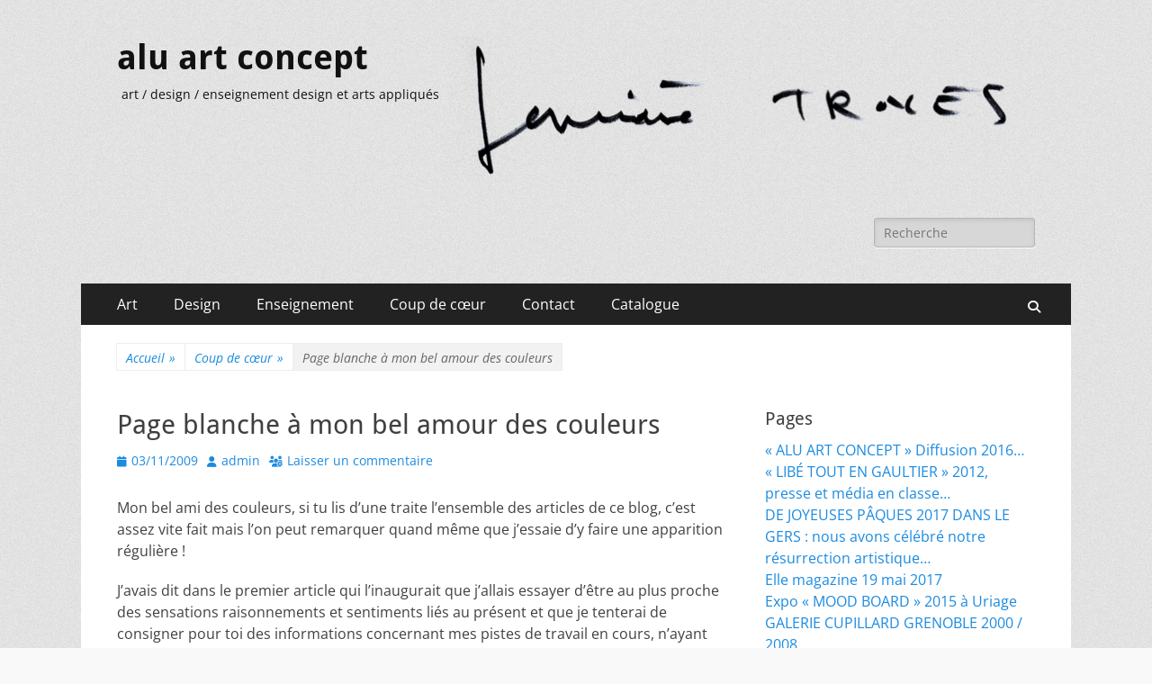

--- FILE ---
content_type: text/html; charset=UTF-8
request_url: http://gt.duchenetroyes.fr/coup_de_coeur/page-blanche-a-mon-bel-amour-des-couleurs
body_size: 16086
content:
        <!DOCTYPE html>
        <html lang="fr-FR">
        
<head>
		<meta charset="UTF-8">
		<meta name="viewport" content="width=device-width, initial-scale=1, minimum-scale=1">
		<link rel="profile" href="http://gmpg.org/xfn/11">
		<link rel="pingback" href="http://gt.duchenetroyes.fr/xmlrpc.php"><title>Page blanche à mon bel amour des couleurs &#8211; alu art concept</title>
<meta name='robots' content='max-image-preview:large' />
	<style>img:is([sizes="auto" i], [sizes^="auto," i]) { contain-intrinsic-size: 3000px 1500px }</style>
	<link rel="alternate" type="application/rss+xml" title="alu art concept &raquo; Flux" href="https://gt.duchenetroyes.fr/feed" />
<link rel="alternate" type="application/rss+xml" title="alu art concept &raquo; Flux des commentaires" href="https://gt.duchenetroyes.fr/comments/feed" />
<link rel="alternate" type="application/rss+xml" title="alu art concept &raquo; Page blanche à mon bel amour des couleurs Flux des commentaires" href="https://gt.duchenetroyes.fr/coup_de_coeur/page-blanche-a-mon-bel-amour-des-couleurs/feed" />
<script type="text/javascript">
/* <![CDATA[ */
window._wpemojiSettings = {"baseUrl":"https:\/\/s.w.org\/images\/core\/emoji\/16.0.1\/72x72\/","ext":".png","svgUrl":"https:\/\/s.w.org\/images\/core\/emoji\/16.0.1\/svg\/","svgExt":".svg","source":{"concatemoji":"http:\/\/gt.duchenetroyes.fr\/wp-includes\/js\/wp-emoji-release.min.js?ver=6.8.3"}};
/*! This file is auto-generated */
!function(s,n){var o,i,e;function c(e){try{var t={supportTests:e,timestamp:(new Date).valueOf()};sessionStorage.setItem(o,JSON.stringify(t))}catch(e){}}function p(e,t,n){e.clearRect(0,0,e.canvas.width,e.canvas.height),e.fillText(t,0,0);var t=new Uint32Array(e.getImageData(0,0,e.canvas.width,e.canvas.height).data),a=(e.clearRect(0,0,e.canvas.width,e.canvas.height),e.fillText(n,0,0),new Uint32Array(e.getImageData(0,0,e.canvas.width,e.canvas.height).data));return t.every(function(e,t){return e===a[t]})}function u(e,t){e.clearRect(0,0,e.canvas.width,e.canvas.height),e.fillText(t,0,0);for(var n=e.getImageData(16,16,1,1),a=0;a<n.data.length;a++)if(0!==n.data[a])return!1;return!0}function f(e,t,n,a){switch(t){case"flag":return n(e,"\ud83c\udff3\ufe0f\u200d\u26a7\ufe0f","\ud83c\udff3\ufe0f\u200b\u26a7\ufe0f")?!1:!n(e,"\ud83c\udde8\ud83c\uddf6","\ud83c\udde8\u200b\ud83c\uddf6")&&!n(e,"\ud83c\udff4\udb40\udc67\udb40\udc62\udb40\udc65\udb40\udc6e\udb40\udc67\udb40\udc7f","\ud83c\udff4\u200b\udb40\udc67\u200b\udb40\udc62\u200b\udb40\udc65\u200b\udb40\udc6e\u200b\udb40\udc67\u200b\udb40\udc7f");case"emoji":return!a(e,"\ud83e\udedf")}return!1}function g(e,t,n,a){var r="undefined"!=typeof WorkerGlobalScope&&self instanceof WorkerGlobalScope?new OffscreenCanvas(300,150):s.createElement("canvas"),o=r.getContext("2d",{willReadFrequently:!0}),i=(o.textBaseline="top",o.font="600 32px Arial",{});return e.forEach(function(e){i[e]=t(o,e,n,a)}),i}function t(e){var t=s.createElement("script");t.src=e,t.defer=!0,s.head.appendChild(t)}"undefined"!=typeof Promise&&(o="wpEmojiSettingsSupports",i=["flag","emoji"],n.supports={everything:!0,everythingExceptFlag:!0},e=new Promise(function(e){s.addEventListener("DOMContentLoaded",e,{once:!0})}),new Promise(function(t){var n=function(){try{var e=JSON.parse(sessionStorage.getItem(o));if("object"==typeof e&&"number"==typeof e.timestamp&&(new Date).valueOf()<e.timestamp+604800&&"object"==typeof e.supportTests)return e.supportTests}catch(e){}return null}();if(!n){if("undefined"!=typeof Worker&&"undefined"!=typeof OffscreenCanvas&&"undefined"!=typeof URL&&URL.createObjectURL&&"undefined"!=typeof Blob)try{var e="postMessage("+g.toString()+"("+[JSON.stringify(i),f.toString(),p.toString(),u.toString()].join(",")+"));",a=new Blob([e],{type:"text/javascript"}),r=new Worker(URL.createObjectURL(a),{name:"wpTestEmojiSupports"});return void(r.onmessage=function(e){c(n=e.data),r.terminate(),t(n)})}catch(e){}c(n=g(i,f,p,u))}t(n)}).then(function(e){for(var t in e)n.supports[t]=e[t],n.supports.everything=n.supports.everything&&n.supports[t],"flag"!==t&&(n.supports.everythingExceptFlag=n.supports.everythingExceptFlag&&n.supports[t]);n.supports.everythingExceptFlag=n.supports.everythingExceptFlag&&!n.supports.flag,n.DOMReady=!1,n.readyCallback=function(){n.DOMReady=!0}}).then(function(){return e}).then(function(){var e;n.supports.everything||(n.readyCallback(),(e=n.source||{}).concatemoji?t(e.concatemoji):e.wpemoji&&e.twemoji&&(t(e.twemoji),t(e.wpemoji)))}))}((window,document),window._wpemojiSettings);
/* ]]> */
</script>
<style id='wp-emoji-styles-inline-css' type='text/css'>

	img.wp-smiley, img.emoji {
		display: inline !important;
		border: none !important;
		box-shadow: none !important;
		height: 1em !important;
		width: 1em !important;
		margin: 0 0.07em !important;
		vertical-align: -0.1em !important;
		background: none !important;
		padding: 0 !important;
	}
</style>
<link rel='stylesheet' id='wp-block-library-css' href='http://gt.duchenetroyes.fr/wp-includes/css/dist/block-library/style.min.css?ver=6.8.3' type='text/css' media='all' />
<style id='wp-block-library-theme-inline-css' type='text/css'>
.wp-block-audio :where(figcaption){color:#555;font-size:13px;text-align:center}.is-dark-theme .wp-block-audio :where(figcaption){color:#ffffffa6}.wp-block-audio{margin:0 0 1em}.wp-block-code{border:1px solid #ccc;border-radius:4px;font-family:Menlo,Consolas,monaco,monospace;padding:.8em 1em}.wp-block-embed :where(figcaption){color:#555;font-size:13px;text-align:center}.is-dark-theme .wp-block-embed :where(figcaption){color:#ffffffa6}.wp-block-embed{margin:0 0 1em}.blocks-gallery-caption{color:#555;font-size:13px;text-align:center}.is-dark-theme .blocks-gallery-caption{color:#ffffffa6}:root :where(.wp-block-image figcaption){color:#555;font-size:13px;text-align:center}.is-dark-theme :root :where(.wp-block-image figcaption){color:#ffffffa6}.wp-block-image{margin:0 0 1em}.wp-block-pullquote{border-bottom:4px solid;border-top:4px solid;color:currentColor;margin-bottom:1.75em}.wp-block-pullquote cite,.wp-block-pullquote footer,.wp-block-pullquote__citation{color:currentColor;font-size:.8125em;font-style:normal;text-transform:uppercase}.wp-block-quote{border-left:.25em solid;margin:0 0 1.75em;padding-left:1em}.wp-block-quote cite,.wp-block-quote footer{color:currentColor;font-size:.8125em;font-style:normal;position:relative}.wp-block-quote:where(.has-text-align-right){border-left:none;border-right:.25em solid;padding-left:0;padding-right:1em}.wp-block-quote:where(.has-text-align-center){border:none;padding-left:0}.wp-block-quote.is-large,.wp-block-quote.is-style-large,.wp-block-quote:where(.is-style-plain){border:none}.wp-block-search .wp-block-search__label{font-weight:700}.wp-block-search__button{border:1px solid #ccc;padding:.375em .625em}:where(.wp-block-group.has-background){padding:1.25em 2.375em}.wp-block-separator.has-css-opacity{opacity:.4}.wp-block-separator{border:none;border-bottom:2px solid;margin-left:auto;margin-right:auto}.wp-block-separator.has-alpha-channel-opacity{opacity:1}.wp-block-separator:not(.is-style-wide):not(.is-style-dots){width:100px}.wp-block-separator.has-background:not(.is-style-dots){border-bottom:none;height:1px}.wp-block-separator.has-background:not(.is-style-wide):not(.is-style-dots){height:2px}.wp-block-table{margin:0 0 1em}.wp-block-table td,.wp-block-table th{word-break:normal}.wp-block-table :where(figcaption){color:#555;font-size:13px;text-align:center}.is-dark-theme .wp-block-table :where(figcaption){color:#ffffffa6}.wp-block-video :where(figcaption){color:#555;font-size:13px;text-align:center}.is-dark-theme .wp-block-video :where(figcaption){color:#ffffffa6}.wp-block-video{margin:0 0 1em}:root :where(.wp-block-template-part.has-background){margin-bottom:0;margin-top:0;padding:1.25em 2.375em}
</style>
<style id='classic-theme-styles-inline-css' type='text/css'>
/*! This file is auto-generated */
.wp-block-button__link{color:#fff;background-color:#32373c;border-radius:9999px;box-shadow:none;text-decoration:none;padding:calc(.667em + 2px) calc(1.333em + 2px);font-size:1.125em}.wp-block-file__button{background:#32373c;color:#fff;text-decoration:none}
</style>
<style id='global-styles-inline-css' type='text/css'>
:root{--wp--preset--aspect-ratio--square: 1;--wp--preset--aspect-ratio--4-3: 4/3;--wp--preset--aspect-ratio--3-4: 3/4;--wp--preset--aspect-ratio--3-2: 3/2;--wp--preset--aspect-ratio--2-3: 2/3;--wp--preset--aspect-ratio--16-9: 16/9;--wp--preset--aspect-ratio--9-16: 9/16;--wp--preset--color--black: #000000;--wp--preset--color--cyan-bluish-gray: #abb8c3;--wp--preset--color--white: #ffffff;--wp--preset--color--pale-pink: #f78da7;--wp--preset--color--vivid-red: #cf2e2e;--wp--preset--color--luminous-vivid-orange: #ff6900;--wp--preset--color--luminous-vivid-amber: #fcb900;--wp--preset--color--light-green-cyan: #7bdcb5;--wp--preset--color--vivid-green-cyan: #00d084;--wp--preset--color--pale-cyan-blue: #8ed1fc;--wp--preset--color--vivid-cyan-blue: #0693e3;--wp--preset--color--vivid-purple: #9b51e0;--wp--preset--color--dark-gray: #404040;--wp--preset--color--gray: #eeeeee;--wp--preset--color--light-gray: #f9f9f9;--wp--preset--color--yellow: #e5ae4a;--wp--preset--color--blue: #1b8be0;--wp--preset--color--tahiti-gold: #e4741f;--wp--preset--gradient--vivid-cyan-blue-to-vivid-purple: linear-gradient(135deg,rgba(6,147,227,1) 0%,rgb(155,81,224) 100%);--wp--preset--gradient--light-green-cyan-to-vivid-green-cyan: linear-gradient(135deg,rgb(122,220,180) 0%,rgb(0,208,130) 100%);--wp--preset--gradient--luminous-vivid-amber-to-luminous-vivid-orange: linear-gradient(135deg,rgba(252,185,0,1) 0%,rgba(255,105,0,1) 100%);--wp--preset--gradient--luminous-vivid-orange-to-vivid-red: linear-gradient(135deg,rgba(255,105,0,1) 0%,rgb(207,46,46) 100%);--wp--preset--gradient--very-light-gray-to-cyan-bluish-gray: linear-gradient(135deg,rgb(238,238,238) 0%,rgb(169,184,195) 100%);--wp--preset--gradient--cool-to-warm-spectrum: linear-gradient(135deg,rgb(74,234,220) 0%,rgb(151,120,209) 20%,rgb(207,42,186) 40%,rgb(238,44,130) 60%,rgb(251,105,98) 80%,rgb(254,248,76) 100%);--wp--preset--gradient--blush-light-purple: linear-gradient(135deg,rgb(255,206,236) 0%,rgb(152,150,240) 100%);--wp--preset--gradient--blush-bordeaux: linear-gradient(135deg,rgb(254,205,165) 0%,rgb(254,45,45) 50%,rgb(107,0,62) 100%);--wp--preset--gradient--luminous-dusk: linear-gradient(135deg,rgb(255,203,112) 0%,rgb(199,81,192) 50%,rgb(65,88,208) 100%);--wp--preset--gradient--pale-ocean: linear-gradient(135deg,rgb(255,245,203) 0%,rgb(182,227,212) 50%,rgb(51,167,181) 100%);--wp--preset--gradient--electric-grass: linear-gradient(135deg,rgb(202,248,128) 0%,rgb(113,206,126) 100%);--wp--preset--gradient--midnight: linear-gradient(135deg,rgb(2,3,129) 0%,rgb(40,116,252) 100%);--wp--preset--font-size--small: 14px;--wp--preset--font-size--medium: 20px;--wp--preset--font-size--large: 26px;--wp--preset--font-size--x-large: 42px;--wp--preset--font-size--extra-small: 13px;--wp--preset--font-size--normal: 16px;--wp--preset--font-size--huge: 32px;--wp--preset--spacing--20: 0.44rem;--wp--preset--spacing--30: 0.67rem;--wp--preset--spacing--40: 1rem;--wp--preset--spacing--50: 1.5rem;--wp--preset--spacing--60: 2.25rem;--wp--preset--spacing--70: 3.38rem;--wp--preset--spacing--80: 5.06rem;--wp--preset--shadow--natural: 6px 6px 9px rgba(0, 0, 0, 0.2);--wp--preset--shadow--deep: 12px 12px 50px rgba(0, 0, 0, 0.4);--wp--preset--shadow--sharp: 6px 6px 0px rgba(0, 0, 0, 0.2);--wp--preset--shadow--outlined: 6px 6px 0px -3px rgba(255, 255, 255, 1), 6px 6px rgba(0, 0, 0, 1);--wp--preset--shadow--crisp: 6px 6px 0px rgba(0, 0, 0, 1);}:where(.is-layout-flex){gap: 0.5em;}:where(.is-layout-grid){gap: 0.5em;}body .is-layout-flex{display: flex;}.is-layout-flex{flex-wrap: wrap;align-items: center;}.is-layout-flex > :is(*, div){margin: 0;}body .is-layout-grid{display: grid;}.is-layout-grid > :is(*, div){margin: 0;}:where(.wp-block-columns.is-layout-flex){gap: 2em;}:where(.wp-block-columns.is-layout-grid){gap: 2em;}:where(.wp-block-post-template.is-layout-flex){gap: 1.25em;}:where(.wp-block-post-template.is-layout-grid){gap: 1.25em;}.has-black-color{color: var(--wp--preset--color--black) !important;}.has-cyan-bluish-gray-color{color: var(--wp--preset--color--cyan-bluish-gray) !important;}.has-white-color{color: var(--wp--preset--color--white) !important;}.has-pale-pink-color{color: var(--wp--preset--color--pale-pink) !important;}.has-vivid-red-color{color: var(--wp--preset--color--vivid-red) !important;}.has-luminous-vivid-orange-color{color: var(--wp--preset--color--luminous-vivid-orange) !important;}.has-luminous-vivid-amber-color{color: var(--wp--preset--color--luminous-vivid-amber) !important;}.has-light-green-cyan-color{color: var(--wp--preset--color--light-green-cyan) !important;}.has-vivid-green-cyan-color{color: var(--wp--preset--color--vivid-green-cyan) !important;}.has-pale-cyan-blue-color{color: var(--wp--preset--color--pale-cyan-blue) !important;}.has-vivid-cyan-blue-color{color: var(--wp--preset--color--vivid-cyan-blue) !important;}.has-vivid-purple-color{color: var(--wp--preset--color--vivid-purple) !important;}.has-black-background-color{background-color: var(--wp--preset--color--black) !important;}.has-cyan-bluish-gray-background-color{background-color: var(--wp--preset--color--cyan-bluish-gray) !important;}.has-white-background-color{background-color: var(--wp--preset--color--white) !important;}.has-pale-pink-background-color{background-color: var(--wp--preset--color--pale-pink) !important;}.has-vivid-red-background-color{background-color: var(--wp--preset--color--vivid-red) !important;}.has-luminous-vivid-orange-background-color{background-color: var(--wp--preset--color--luminous-vivid-orange) !important;}.has-luminous-vivid-amber-background-color{background-color: var(--wp--preset--color--luminous-vivid-amber) !important;}.has-light-green-cyan-background-color{background-color: var(--wp--preset--color--light-green-cyan) !important;}.has-vivid-green-cyan-background-color{background-color: var(--wp--preset--color--vivid-green-cyan) !important;}.has-pale-cyan-blue-background-color{background-color: var(--wp--preset--color--pale-cyan-blue) !important;}.has-vivid-cyan-blue-background-color{background-color: var(--wp--preset--color--vivid-cyan-blue) !important;}.has-vivid-purple-background-color{background-color: var(--wp--preset--color--vivid-purple) !important;}.has-black-border-color{border-color: var(--wp--preset--color--black) !important;}.has-cyan-bluish-gray-border-color{border-color: var(--wp--preset--color--cyan-bluish-gray) !important;}.has-white-border-color{border-color: var(--wp--preset--color--white) !important;}.has-pale-pink-border-color{border-color: var(--wp--preset--color--pale-pink) !important;}.has-vivid-red-border-color{border-color: var(--wp--preset--color--vivid-red) !important;}.has-luminous-vivid-orange-border-color{border-color: var(--wp--preset--color--luminous-vivid-orange) !important;}.has-luminous-vivid-amber-border-color{border-color: var(--wp--preset--color--luminous-vivid-amber) !important;}.has-light-green-cyan-border-color{border-color: var(--wp--preset--color--light-green-cyan) !important;}.has-vivid-green-cyan-border-color{border-color: var(--wp--preset--color--vivid-green-cyan) !important;}.has-pale-cyan-blue-border-color{border-color: var(--wp--preset--color--pale-cyan-blue) !important;}.has-vivid-cyan-blue-border-color{border-color: var(--wp--preset--color--vivid-cyan-blue) !important;}.has-vivid-purple-border-color{border-color: var(--wp--preset--color--vivid-purple) !important;}.has-vivid-cyan-blue-to-vivid-purple-gradient-background{background: var(--wp--preset--gradient--vivid-cyan-blue-to-vivid-purple) !important;}.has-light-green-cyan-to-vivid-green-cyan-gradient-background{background: var(--wp--preset--gradient--light-green-cyan-to-vivid-green-cyan) !important;}.has-luminous-vivid-amber-to-luminous-vivid-orange-gradient-background{background: var(--wp--preset--gradient--luminous-vivid-amber-to-luminous-vivid-orange) !important;}.has-luminous-vivid-orange-to-vivid-red-gradient-background{background: var(--wp--preset--gradient--luminous-vivid-orange-to-vivid-red) !important;}.has-very-light-gray-to-cyan-bluish-gray-gradient-background{background: var(--wp--preset--gradient--very-light-gray-to-cyan-bluish-gray) !important;}.has-cool-to-warm-spectrum-gradient-background{background: var(--wp--preset--gradient--cool-to-warm-spectrum) !important;}.has-blush-light-purple-gradient-background{background: var(--wp--preset--gradient--blush-light-purple) !important;}.has-blush-bordeaux-gradient-background{background: var(--wp--preset--gradient--blush-bordeaux) !important;}.has-luminous-dusk-gradient-background{background: var(--wp--preset--gradient--luminous-dusk) !important;}.has-pale-ocean-gradient-background{background: var(--wp--preset--gradient--pale-ocean) !important;}.has-electric-grass-gradient-background{background: var(--wp--preset--gradient--electric-grass) !important;}.has-midnight-gradient-background{background: var(--wp--preset--gradient--midnight) !important;}.has-small-font-size{font-size: var(--wp--preset--font-size--small) !important;}.has-medium-font-size{font-size: var(--wp--preset--font-size--medium) !important;}.has-large-font-size{font-size: var(--wp--preset--font-size--large) !important;}.has-x-large-font-size{font-size: var(--wp--preset--font-size--x-large) !important;}
:where(.wp-block-post-template.is-layout-flex){gap: 1.25em;}:where(.wp-block-post-template.is-layout-grid){gap: 1.25em;}
:where(.wp-block-columns.is-layout-flex){gap: 2em;}:where(.wp-block-columns.is-layout-grid){gap: 2em;}
:root :where(.wp-block-pullquote){font-size: 1.5em;line-height: 1.6;}
</style>
<link rel='stylesheet' id='titan-adminbar-styles-css' href='http://gt.duchenetroyes.fr/wp-content/plugins/anti-spam/assets/css/admin-bar.css?ver=7.4.0' type='text/css' media='all' />
<link rel='stylesheet' id='catchresponsive-fonts-css' href='http://gt.duchenetroyes.fr/wp-content/fonts/7e481833ce6758fad48d99590690c00d.css' type='text/css' media='all' />
<link rel='stylesheet' id='catchresponsive-style-css' href='http://gt.duchenetroyes.fr/wp-content/themes/catch-responsive/style.css?ver=20251010-93440' type='text/css' media='all' />
<link rel='stylesheet' id='catchresponsive-block-style-css' href='http://gt.duchenetroyes.fr/wp-content/themes/catch-responsive/css/blocks.css?ver=3.1.2' type='text/css' media='all' />
<link rel='stylesheet' id='font-awesome-css' href='http://gt.duchenetroyes.fr/wp-content/themes/catch-responsive/css/font-awesome/css/all.min.css?ver=6.7.2' type='text/css' media='all' />
<link rel='stylesheet' id='jquery-sidr-css' href='http://gt.duchenetroyes.fr/wp-content/themes/catch-responsive/css/jquery.sidr.dark.min.css?ver=2.1.0' type='text/css' media='all' />
<script type="text/javascript" id="jquery-core-js-extra">
/* <![CDATA[ */
var SDT_DATA = {"ajaxurl":"https:\/\/gt.duchenetroyes.fr\/wp-admin\/admin-ajax.php","siteUrl":"http:\/\/gt.duchenetroyes.fr\/","pluginsUrl":"http:\/\/gt.duchenetroyes.fr\/wp-content\/plugins","isAdmin":""};
/* ]]> */
</script>
<script type="text/javascript" src="http://gt.duchenetroyes.fr/wp-includes/js/jquery/jquery.min.js?ver=3.7.1" id="jquery-core-js"></script>
<script type="text/javascript" src="http://gt.duchenetroyes.fr/wp-includes/js/jquery/jquery-migrate.min.js?ver=3.4.1" id="jquery-migrate-js"></script>
<!--[if lt IE 9]>
<script type="text/javascript" src="http://gt.duchenetroyes.fr/wp-content/themes/catch-responsive/js/html5.min.js?ver=3.7.3" id="catchresponsive-html5-js"></script>
<![endif]-->
<script type="text/javascript" src="http://gt.duchenetroyes.fr/wp-content/themes/catch-responsive/js/jquery.sidr.min.js?ver=2.2.1.1" id="jquery-sidr-js"></script>
<script type="text/javascript" src="http://gt.duchenetroyes.fr/wp-content/themes/catch-responsive/js/catchresponsive-custom-scripts.min.js" id="catchresponsive-custom-scripts-js"></script>
<link rel="https://api.w.org/" href="https://gt.duchenetroyes.fr/wp-json/" /><link rel="alternate" title="JSON" type="application/json" href="https://gt.duchenetroyes.fr/wp-json/wp/v2/posts/283" /><link rel="EditURI" type="application/rsd+xml" title="RSD" href="https://gt.duchenetroyes.fr/xmlrpc.php?rsd" />
<meta name="generator" content="WordPress 6.8.3" />
<link rel="canonical" href="https://gt.duchenetroyes.fr/coup_de_coeur/page-blanche-a-mon-bel-amour-des-couleurs" />
<link rel='shortlink' href='https://gt.duchenetroyes.fr/?p=283' />
<link rel="alternate" title="oEmbed (JSON)" type="application/json+oembed" href="https://gt.duchenetroyes.fr/wp-json/oembed/1.0/embed?url=https%3A%2F%2Fgt.duchenetroyes.fr%2Fcoup_de_coeur%2Fpage-blanche-a-mon-bel-amour-des-couleurs" />
<link rel="alternate" title="oEmbed (XML)" type="text/xml+oembed" href="https://gt.duchenetroyes.fr/wp-json/oembed/1.0/embed?url=https%3A%2F%2Fgt.duchenetroyes.fr%2Fcoup_de_coeur%2Fpage-blanche-a-mon-bel-amour-des-couleurs&#038;format=xml" />
<script type="text/javascript">
(function(url){
	if(/(?:Chrome\/26\.0\.1410\.63 Safari\/537\.31|WordfenceTestMonBot)/.test(navigator.userAgent)){ return; }
	var addEvent = function(evt, handler) {
		if (window.addEventListener) {
			document.addEventListener(evt, handler, false);
		} else if (window.attachEvent) {
			document.attachEvent('on' + evt, handler);
		}
	};
	var removeEvent = function(evt, handler) {
		if (window.removeEventListener) {
			document.removeEventListener(evt, handler, false);
		} else if (window.detachEvent) {
			document.detachEvent('on' + evt, handler);
		}
	};
	var evts = 'contextmenu dblclick drag dragend dragenter dragleave dragover dragstart drop keydown keypress keyup mousedown mousemove mouseout mouseover mouseup mousewheel scroll'.split(' ');
	var logHuman = function() {
		if (window.wfLogHumanRan) { return; }
		window.wfLogHumanRan = true;
		var wfscr = document.createElement('script');
		wfscr.type = 'text/javascript';
		wfscr.async = true;
		wfscr.src = url + '&r=' + Math.random();
		(document.getElementsByTagName('head')[0]||document.getElementsByTagName('body')[0]).appendChild(wfscr);
		for (var i = 0; i < evts.length; i++) {
			removeEvent(evts[i], logHuman);
		}
	};
	for (var i = 0; i < evts.length; i++) {
		addEvent(evts[i], logHuman);
	}
})('//gt.duchenetroyes.fr/?wordfence_lh=1&hid=0CAFDD0FB26876B0039E2D7AAE508C52');
</script><script type="application/ld+json">{"@context":"http:\/\/schema.org","@type":"BreadcrumbList","itemListElement":[{"@type":"ListItem","position":1,"item":{"@id":"https:\/\/gt.duchenetroyes.fr\/","name":"Accueil"}},{"@type":"ListItem","position":2,"item":{"@id":"https:\/\/gt.duchenetroyes.fr\/category\/coup_de_coeur","name":"Coup de c\u0153ur"}},{"@type":"ListItem","position":3,"item":{"name":"Page blanche \u00e0 mon bel amour des couleurs"}}]}</script><style type="text/css">.recentcomments a{display:inline !important;padding:0 !important;margin:0 !important;}</style>	<style type="text/css">
				.site-title a,
			.site-description {
				color: #111111;
			}
		</style>
	<style type="text/css" id="custom-background-css">
body.custom-background { background-color: #f9f9f9; background-image: url("http://gt.duchenetroyes.fr/wp-content/themes/catch-responsive/images/body-bg.jpg"); background-position: left top; background-size: auto; background-repeat: repeat; background-attachment: scroll; }
</style>
	<link rel="icon" href="https://gt.duchenetroyes.fr/wp-content/uploads/2015/12/cropped-Photos-5453-32x32.jpg" sizes="32x32" />
<link rel="icon" href="https://gt.duchenetroyes.fr/wp-content/uploads/2015/12/cropped-Photos-5453-192x192.jpg" sizes="192x192" />
<link rel="apple-touch-icon" href="https://gt.duchenetroyes.fr/wp-content/uploads/2015/12/cropped-Photos-5453-180x180.jpg" />
<meta name="msapplication-TileImage" content="https://gt.duchenetroyes.fr/wp-content/uploads/2015/12/cropped-Photos-5453-270x270.jpg" />
</head>

<body class="wp-singular post-template-default single single-post postid-283 single-format-standard custom-background wp-custom-logo wp-embed-responsive wp-theme-catch-responsive two-columns content-left excerpt-image-left mobile-menu-two">


		<div id="page" class="hfeed site">
				<header id="masthead" role="banner">
    		<div class="wrapper">
		
    <div id="mobile-header-left-menu" class="mobile-menu-anchor primary-menu">
        <a href="#mobile-header-left-nav" id="header-left-menu" class="font-awesome fa-solid fa-menu">
            <span class="mobile-menu-text">Menu</span>
        </a>
    </div><!-- #mobile-header-menu -->
    <div id="site-branding" class="logo-right"><div id="site-header"><p class="site-title"><a href="https://gt.duchenetroyes.fr/" rel="home">alu art concept</a></p><p class="site-description">art / design / enseignement design et arts appliqués</p></div><!-- #site-header -->
				<div id="site-logo"><a href="https://gt.duchenetroyes.fr/" class="custom-logo-link" rel="home"><img width="647" height="162" src="https://gt.duchenetroyes.fr/wp-content/uploads/2016/02/cropped-signature-GT.png" class="custom-logo" alt="alu art concept" decoding="async" fetchpriority="high" srcset="https://gt.duchenetroyes.fr/wp-content/uploads/2016/02/cropped-signature-GT.png 647w, https://gt.duchenetroyes.fr/wp-content/uploads/2016/02/cropped-signature-GT-300x75.png 300w" sizes="(max-width: 647px) 100vw, 647px" /></a></div><!-- #site-logo --></div><!-- #site-branding-->        <div id="mobile-header-right-menu" class="mobile-menu-anchor secondary-menu">
            <a href="#mobile-header-right-menu" id="secondary-menu" class="font-awesome fa-solid fa-menu">
                <span class="mobile-menu-text">Menu</span>
            </a>
        </div><!-- #mobile-header-menu -->
    	<aside class="sidebar sidebar-header-right widget-area">
		<section class="widget widget_search" id="header-right-search">
			<div class="widget-wrap">
				
<form role="search" method="get" class="search-form" action="https://gt.duchenetroyes.fr/">
	<label>
		<span class="screen-reader-text">Rechercher&nbsp;:</span>
		<input type="search" class="search-field" placeholder="Recherche" value="" name="s" title="Rechercher&nbsp;:">
	</label>
	<input type="submit" class="search-submit" value="Rechercher">
</form>
			</div>
		</section>
			</aside><!-- .sidebar .header-sidebar .widget-area -->
			</div><!-- .wrapper -->
		</header><!-- #masthead -->
			<nav class="site-navigation nav-primary search-enabled" role="navigation">
        <div class="wrapper">
            <h2 class="screen-reader-text">Menu principal</h2>
            <div class="screen-reader-text skip-link"><a href="#content" title="Aller au contenu">Aller au contenu</a></div>
            <ul id="menu-menu-haut" class="menu catchresponsive-nav-menu"><li id="menu-item-1149" class="menu-item menu-item-type-taxonomy menu-item-object-category menu-item-1149"><a href="https://gt.duchenetroyes.fr/category/art">Art</a></li>
<li id="menu-item-1150" class="menu-item menu-item-type-taxonomy menu-item-object-category menu-item-1150"><a href="https://gt.duchenetroyes.fr/category/design">Design</a></li>
<li id="menu-item-1151" class="menu-item menu-item-type-taxonomy menu-item-object-category menu-item-1151"><a href="https://gt.duchenetroyes.fr/category/enseignement">Enseignement</a></li>
<li id="menu-item-1152" class="menu-item menu-item-type-taxonomy menu-item-object-category current-post-ancestor current-menu-parent current-post-parent menu-item-1152"><a href="https://gt.duchenetroyes.fr/category/coup_de_coeur">Coup de cœur</a></li>
<li id="menu-item-1153" class="menu-item menu-item-type-post_type menu-item-object-page menu-item-1153"><a href="https://gt.duchenetroyes.fr/contact">Contact</a></li>
<li id="menu-item-4019" class="menu-item menu-item-type-post_type menu-item-object-page menu-item-4019"><a href="https://gt.duchenetroyes.fr/collection">Catalogue</a></li>
</ul>                <div id="search-toggle" class="font-awesome fa-solid">
                    <a class="screen-reader-text" href="#search-container">Recherche</a>
                </div>

                <div id="search-container" class="displaynone">
                    
<form role="search" method="get" class="search-form" action="https://gt.duchenetroyes.fr/">
	<label>
		<span class="screen-reader-text">Rechercher&nbsp;:</span>
		<input type="search" class="search-field" placeholder="Recherche" value="" name="s" title="Rechercher&nbsp;:">
	</label>
	<input type="submit" class="search-submit" value="Rechercher">
</form>
                </div>
    	</div><!-- .wrapper -->
    </nav><!-- .nav-primary -->
        	<nav class="site-navigation nav-secondary" role="navigation">
            <div class="wrapper">
                <h2 class="screen-reader-text">Menu secondaire</h2>
                <div class="screen-reader-text skip-link"><a href="#content" title="Aller au contenu">Aller au contenu</a></div>
                        	</div><!-- .wrapper -->
        </nav><!-- .nav-secondary -->

<!-- Disable Header Image --><div id="breadcrumb-list">
					<div class="wrapper"><span class="breadcrumb"><a href="https://gt.duchenetroyes.fr/">Accueil <span class="sep">&raquo;</span><!-- .sep --></a></span><span class="breadcrumb"><a href="https://gt.duchenetroyes.fr/category/coup_de_coeur">Coup de cœur<span class="sep">&raquo;</span><!-- .sep --></a></span><span class="breadcrumb-current">Page blanche à mon bel amour des couleurs</span></div><!-- .wrapper -->
			</div><!-- #breadcrumb-list -->		<div id="content" class="site-content">
			<div class="wrapper">
	
	<main id="main" class="site-main" role="main">

	
		
<article id="post-283" class="post-283 post type-post status-publish format-standard hentry category-coup_de_coeur">
	<!-- Page/Post Single Image Disabled or No Image set in Post Thumbnail -->
	<div class="entry-container">
		<header class="entry-header">
			<h1 class="entry-title">Page blanche à mon bel amour des couleurs</h1>

			<p class="entry-meta"><span class="posted-on"><span class="screen-reader-text">Posted on</span><a href="https://gt.duchenetroyes.fr/coup_de_coeur/page-blanche-a-mon-bel-amour-des-couleurs" rel="bookmark"><time class="entry-date published" datetime="2009-03-11T09:57:25+02:00">03/11/2009</time><time class="updated" datetime="2016-02-18T13:58:34+02:00">02/18/2016</time></a></span><span class="byline"><span class="author vcard"><span class="screen-reader-text">Author</span><a class="url fn n" href="https://gt.duchenetroyes.fr/author/admin">admin</a></span></span><span class="comments-link"><a href="https://gt.duchenetroyes.fr/coup_de_coeur/page-blanche-a-mon-bel-amour-des-couleurs#respond">Laisser un commentaire</a></span></p><!-- .entry-meta -->		</header><!-- .entry-header -->

		<div class="entry-content">
			<div class="post-content">
<p>Mon bel ami des couleurs, si tu lis d’une traite l’ensemble des articles de ce blog, c’est assez vite fait mais l’on peut remarquer quand même que j’essaie d’y faire une apparition régulière !</p>
<p>J’avais dit dans le premier article qui l’inaugurait que j’allais essayer d’être au plus proche des sensations raisonnements et sentiments liés au présent et que je tenterai de consigner pour toi des informations concernant mes pistes de travail en cours, n’ayant toujours pas de catalogues c’est bien pratique pour communiquer et partager. Une sorte de journal, quoi. Pour être limpide : <strong>je n’ai rien écrit depuis 3 mois</strong> non pas parce que je n’ai pas travaillé (ma volonté de création n’est pas entamée) mais parce que je n’en avais pas le cœur, je n’étais pas disponible. <strong>Ben Ami Koller nous a quitté</strong> lui aussi au mois de décembre, mon bel ami des couleurs. J’avais planté mes racines dans les Landes, chez Jacques, l’été, pour peindre non stop sous le regard bienveillant du maître. Je revenais à la maison pour monter mes nouveautés à Jean Marie Cupillard, à l’époque mon galeriste et ami. <strong>Où est passé ce ping pong</strong> « je fais » et « je te montre », « on en parle » et « tu me montres »…ce terreau fertile ? Suis-je apte à faire seule ce travail d’auto décryptage de mes images ? Suis-je capable de travailler isolément sans l’un ni l’autre ?</p>
<p>J’avance <strong>une fresque</strong> sur métal, toujours mes « toiles en tôle » d’aluminium qui se destine à Montpellier : je cherche des formes claires et positives car elle devra vivre dans le monde des affaires et porter chance à un ami dont la réussite me fait plaisir. En décembre, mon grand nu bleu et une nouvelle version du dormeur ont pris place dans l’exposition du Belvédère <strong>« Mon voisin est un artiste »</strong>. Comme d’habitude, la date du vernissage fût placée le même jour que la soirée annuelle du Lycée où nous avons présenté le pré-montage du film « 2010, l’odyssée de l’espace », ce remake en dessin d’animation réalisé en république tchèque ces mêmes mois et que je place haut dans mon intérêt, nous irons au festival de la FIFAV festival de film sur l’argile et le verre. Le Belvédère et l’occasion de voir les réactions, adhésion ou gestes indifférents…perdue. Quant à Laurence par ailleurs, à qui j’ai promis le dessin de « signes graphiques gestuels » pour ses carrés en céramique attend, j’espère encore, que je réalise une maquette sur papier qui sera transférée sur l’argile. J’y pense. Et l’atelier dans la lancée puisque nous faisons le tour des nouvelles ? Par manque de temps et peut-être de motivation (depuis le refus de permis de construire du premier projet de construction d’un mini atelier en ossature bois, ouvert sur la rue), l’extension de l’atelier est reportée. Et alors ? What happens ? Bilan ! Janvier est faste : j’ai installé de grandes pièces qui plaisent beaucoup à ceux qui portent un regard tendre à mon travail, j’ai vendu des petits formats d’un esprit nouveau, des prototypes en quelque sorte de petits croquis légers et gestuels. Cela a redonné un sens et remis en route la machine à envie, allumer la petite flamme du désir…si indispensable. Je crois être tout particulièrement aguerrie, 2008 était l’année des disparitions éprouvantes et injustes, 2009 semble s’amorcer comme une jolie année pleine de douceur et je dois compter sur l’effet printanier…ça y est <strong>je suis dans le présent à nouveau !</strong> J’ai envie de me lancer dans l’affirmation monumentale de la féminité (ou du masculin) avec des dessins de nus à demi habillée, avec des attributs et prolongement sensuels chaussures, écharpes…cacher pour mieux montrer ? Il y a dans le non sens et Wittgenstein (si j’étais experte en philosophie, pourrais-je tant l’apprécier ?*) l’indiscible et l’inattaquable piste à la fois du sérieux et de la dérision , de la négation du sens ordinaire des choses, en dépit de mon goût justement porté- sur les choses ordinaires de la vie (!!!). Pour le thème de l’Europe, au Belvédère, j’avais pendu une éponge synthétique bleue pour se savonner tout en se posant la question « Savon de Marseille ou P’tit Dop? » et plus loin, sous le dormeur « Camembert ou Bridélight ? », Bridélight est un beurre allégé absolument insipide et P’tit dop un shampoing qui sent la lessive, parfaites images de ce bouleversant virage de la culture alimentaire européenne et de ses batailles de marques. Ils ont cohabité avec de grands nus à demi évanouis et pensifs, rendus fragiles, dubitatifs et pathétiques mais néanmoins détachés. La vie de nos corps, quels qu’ils soient, n’est pas sur le podium ni les revues de mode pourtant nous sommes tentés de lui imposer des contraintes : soit nous l’abandonnons soit nous lui portons des soins d’exception et d’une extrême douceur.</p>
<p><strong>Tout ce qui côtoie le corps apparaît comme un élément porteur de symbole</strong>. L’attribut en peinture… Le Chancelier Séguier dans la peinture d’histoire, Madame Récamier pour la peinture psychologique, ou Thomas Ruff pour le portrait contemporain très physionomique, la poésie se dégage des « détails » à découvrir dans le tableau, de la présence ou de l’absence de passementeries brodées… ou d’objets intimes. Nature ou culture…ou entre les deux.</p>
<ul>
<li>Pierre C. aide-moi…Je ne suis pas philosophe mais de Wittgenstein je n’avais retenu dans mes études que seules les parties qui m’intéressaient parce que je m’y je me retrouvais en quelque sorte (…). La critique des conceptions austères concernant le sens. Les choses qu’on ne peut pas expliquer par des voies classiques mais qui permettent malgré tout d’exprimer des vérités métaphysiques ou éthiques, différemment d’une grammaire pure et logique. Le critère de sens, selon Wittgenstein, est encore plus fort : « la plupart des propositions et des questions qui ont été écrites touchant les matières philosophiques ne sont pas fausses, mais sont dépourvues de sens. » J’avais voulu y voir, après des études scientifiques qui m’avaient lassée, qu’on ne peut pas exprimer la vérité dans l&rsquo;arithmétique… « car sinon le paradoxe pourrait s&rsquo;exprimer et fournirait une contradiction » (trouvé sur internet !). Il y a dans l’art, le langage et les mots en liberté quelque chose de fantastique qu’on ne maîtrise pas et qui est très intéressant. A côté, c’est l’incomplétude des mathématiques et de toutes les disciplines « diseuses » de vérité qui paraîssent suspectes. Je me suis aperçue aussi de ma lassitude actuelle à l’égard des théories de la communication et de ses stratégies, surtout quand je suis amenée à enseigner les lois de la publicité et de ses concepts. Il y a fort longtemps, je me suis rendue à l’évidence, le langage qui sauve a la forme d’un bavardage, d’une confidence, d’une narration libre, un moment de parole « gratuite » et non intéressée, celle qui est la plus utile, tellement plus utile que les communications ciblées et signifiantes dans leur entier, où chaque mot peu être posé, pesé, dont l’utilité doit être prouvée et productive. <strong>La peinture c’est comme la parole, parfaitement inutile, et totalement indispensable</strong> quel que soit son énoncé. A quoi bon. Laissons la poésie se cacher, se lover où elle veut et surtout où elle peut. On s’accordera pour penser que ce sera une autre vérité dont la quête tour à tour nous épuise puis nous fortifie.</li>
</ul>
</div>
					</div><!-- .entry-content -->

		<footer class="entry-footer">
			<p class="entry-meta"><span class="cat-links"><span class = "lecteur d'écran-text"> Catégories </ span><a href="https://gt.duchenetroyes.fr/category/coup_de_coeur" rel="category tag">Coup de cœur</a></span></p><!-- .entry-meta -->		</footer><!-- .entry-footer -->
	</div><!-- .entry-container -->
</article><!-- #post-## -->
		
	<nav class="navigation post-navigation" aria-label="Publications">
		<h2 class="screen-reader-text">Navigation de l’article</h2>
		<div class="nav-links"><div class="nav-previous"><a href="https://gt.duchenetroyes.fr/art/expositions/bridges-exposition-collective-en-lituanie-v-k-jonyno-galerja" rel="prev"><span class="meta-nav" aria-hidden="true">&larr; Précédent</span> <span class="screen-reader-text">Article précédent&nbsp;:</span> <span class="post-title">« BRIDGES », Exposition collective en Lituanie V.K. JONYNO GALERJA</span></a></div><div class="nav-next"><a href="https://gt.duchenetroyes.fr/enseignement/workshop-avec-le-fcg38" rel="next"><span class="meta-nav" aria-hidden="true">Suivant &rarr;</span> <span class="screen-reader-text">Article suivant&nbsp;:</span> <span class="post-title">WORKSHOP DE DESIGN avec le FCG 38</span></a></div></div>
	</nav>
<div id="comments" class="comments-area">

	
	
	
		<div id="respond" class="comment-respond">
		<h3 id="reply-title" class="comment-reply-title">Laisser un commentaire <small><a rel="nofollow" id="cancel-comment-reply-link" href="/coup_de_coeur/page-blanche-a-mon-bel-amour-des-couleurs#respond" style="display:none;">Annuler la réponse</a></small></h3><form action="http://gt.duchenetroyes.fr/wp-comments-post.php" method="post" id="commentform" class="comment-form"><p class="comment-notes"><span id="email-notes">Votre adresse e-mail ne sera pas publiée.</span> <span class="required-field-message">Les champs obligatoires sont indiqués avec <span class="required">*</span></span></p><p class="comment-form-comment"><label for="comment">Commentaire <span class="required">*</span></label> <textarea id="comment" name="comment" cols="45" rows="8" maxlength="65525" required="required"></textarea></p><p class="comment-form-author"><label for="author">Nom <span class="required">*</span></label> <input id="author" name="author" type="text" value="" size="30" maxlength="245" autocomplete="name" required="required" /></p>
<p class="comment-form-email"><label for="email">E-mail <span class="required">*</span></label> <input id="email" name="email" type="text" value="" size="30" maxlength="100" aria-describedby="email-notes" autocomplete="email" required="required" /></p>
<p class="comment-form-url"><label for="url">Site web</label> <input id="url" name="url" type="text" value="" size="30" maxlength="200" autocomplete="url" /></p>
<p class="form-submit"><input name="submit" type="submit" id="submit" class="submit" value="Laisser un commentaire" /> <input type='hidden' name='comment_post_ID' value='283' id='comment_post_ID' />
<input type='hidden' name='comment_parent' id='comment_parent' value='0' />
</p><!-- Anti-spam plugin wordpress.org/plugins/anti-spam/ --><div class="wantispam-required-fields"><input type="hidden" name="wantispam_t" class="wantispam-control wantispam-control-t" value="1769028323" /><div class="wantispam-group wantispam-group-q" style="clear: both;">
					<label>Current ye@r <span class="required">*</span></label>
					<input type="hidden" name="wantispam_a" class="wantispam-control wantispam-control-a" value="2026" />
					<input type="text" name="wantispam_q" class="wantispam-control wantispam-control-q" value="7.4.0" autocomplete="off" />
				  </div>
<div class="wantispam-group wantispam-group-e" style="display: none;">
					<label>Leave this field empty</label>
					<input type="text" name="wantispam_e_email_url_website" class="wantispam-control wantispam-control-e" value="" autocomplete="off" />
				  </div>
</div><!--\End Anti-spam plugin --></form>	</div><!-- #respond -->
	
</div><!-- #comments -->	
	</main><!-- #main -->
	


<aside class="sidebar sidebar-primary widget-area" role="complementary">
<section id="pages-4" class="widget widget_pages"><div class="widget-wrap"><h4 class="widget-title">Pages</h4>
			<ul>
				<li class="page_item page-item-591"><a href="https://gt.duchenetroyes.fr/alu-art-concept">« ALU ART CONCEPT » Diffusion  2016…</a></li>
<li class="page_item page-item-727"><a href="https://gt.duchenetroyes.fr/film-libe-tout-en-gaultier-avec-le-journal-liberation">« LIBÉ TOUT EN GAULTIER » 2012,  presse et média en classe…</a></li>
<li class="page_item page-item-3235"><a href="https://gt.duchenetroyes.fr/joyeuses-paques-dans-le-gers">DE JOYEUSES PÂQUES 2017 DANS LE GERS : nous avons célébré notre résurrection artistique…</a></li>
<li class="page_item page-item-3360"><a href="https://gt.duchenetroyes.fr/elle-magazine-19-mai-2017">Elle magazine 19 mai 2017</a></li>
<li class="page_item page-item-10"><a href="https://gt.duchenetroyes.fr/mood-board-a-uriage-les-bains">Expo « MOOD BOARD » 2015 à Uriage</a></li>
<li class="page_item page-item-3901"><a href="https://gt.duchenetroyes.fr/galerie-cupillard-grenoble-2003">GALERIE CUPILLARD GRENOBLE 2000 / 2008</a></li>
<li class="page_item page-item-563"><a href="https://gt.duchenetroyes.fr/563-2">GRAPHISME  2014, PÔLE DE DESIGN ARGOUGES</a></li>
<li class="page_item page-item-1305"><a href="https://gt.duchenetroyes.fr/hall-dimmeubles-de-lart-sur-les-murs">HALL D&rsquo;IMMEUBLES 2010 : de l&rsquo;art sur les murs…</a></li>
<li class="page_item page-item-3819"><a href="https://gt.duchenetroyes.fr/jardin-de-poche-micro-jardin-jardin-a-portee-de-main">JARDIN DE POCHE, micro-jardin, jardin à portée de main…</a></li>
<li class="page_item page-item-2774"><a href="https://gt.duchenetroyes.fr/noel">Le père Noël est une ordure…</a></li>
<li class="page_item page-item-4551"><a href="https://gt.duchenetroyes.fr/invitee-chez-fabrice-bonnot-cuisine-et-dependances-lyon">LYON 2019, « CUISINE ET DÉPENDANCES », chez Fabrice Bonnot, 68 rue de la charité.</a></li>
<li class="page_item page-item-1242"><a href="https://gt.duchenetroyes.fr/mois-du-graphisme-dechirolles-actions-de-communication">MOIS DU GRAPHISME ÉCHIROLLES, COMÉNIUS…</a></li>
<li class="page_item page-item-3000"><a href="https://gt.duchenetroyes.fr/mood-board-2017-tables-et-carrosseries-de-printemps">MOOD BOARD 2017 : tables et carrosseries de printemps…</a></li>
<li class="page_item page-item-2197"><a href="https://gt.duchenetroyes.fr/natures-mortes-animaux">natures mortes animaux</a></li>
<li class="page_item page-item-32"><a href="https://gt.duchenetroyes.fr/32-2">Panoramique 2014  : la Corse…</a></li>
<li class="page_item page-item-22"><a href="https://gt.duchenetroyes.fr/photographies-pour-the-blackstar-derniere-metamophose">PHOTOGRAPHIES pour « Blackstar » !</a></li>
<li class="page_item page-item-3011"><a href="https://gt.duchenetroyes.fr/printemps-fleuri">RESTAURANT FLEURI : simple et frais</a></li>
<li class="page_item page-item-778"><a href="https://gt.duchenetroyes.fr/des-corps-et-decor-2">SHOW ROOM Lectoure 2008…</a></li>
<li class="page_item page-item-2672"><a href="https://gt.duchenetroyes.fr/slunch-sur-la-carrosserie-2-rendez-vous-a-ne-pas-louper">SLUNCH ET MARCHÉ DE NOËL : 2 rendez-vous à ne pas louper !</a></li>
<li class="page_item page-item-420"><a href="https://gt.duchenetroyes.fr/dessins-sur-tole-daluminium-grand-format">Tôle d&rsquo;aluminium grand format</a></li>
<li class="page_item page-item-4763"><a href="https://gt.duchenetroyes.fr/un-apero-dinauguration-bizarre-pour-un-festival-bizarre-a-lectoure-26-10-2019">Un apéro de festival… BIZARRE à Lectoure   26.10.2019</a></li>
<li class="page_item page-item-1389"><a href="https://gt.duchenetroyes.fr/le-graphisme-du-rough-et-dessin-dart">UN ROUGH…</a></li>
<li class="page_item page-item-1836"><a href="https://gt.duchenetroyes.fr/collection/fleurs-2">Fleurs</a></li>
<li class="page_item page-item-2222"><a href="https://gt.duchenetroyes.fr/collection/les-nus-2">LES NUS</a></li>
			</ul>

			</div><!-- .widget-wrap --></section><!-- #widget-default-search --><section id="nav_menu-4" class="widget widget_nav_menu"><div class="widget-wrap"><h4 class="widget-title">Liens</h4><div class="menu-liens-container"><ul id="menu-liens" class="menu"><li id="menu-item-1237" class="menu-item menu-item-type-custom menu-item-object-custom menu-item-1237"><a href="http://groussontroyes.com">Mon premier site</a></li>
<li id="menu-item-1238" class="menu-item menu-item-type-custom menu-item-object-custom menu-item-1238"><a href="https://www.youtube.com/channel/UCqz7vhafmYVoAiNmDYrEGCw">Ma chaîne youtube</a></li>
<li id="menu-item-1239" class="menu-item menu-item-type-custom menu-item-object-custom menu-item-1239"><a href="http://passepartout38.blogspot.fr">Avec les Zarzas</a></li>
<li id="menu-item-1240" class="menu-item menu-item-type-custom menu-item-object-custom menu-item-1240"><a href="http://www.teaching-design.com/carteblanche.htm">Teaching design</a></li>
</ul></div></div><!-- .widget-wrap --></section><!-- #widget-default-search --><section id="categories-2" class="widget widget_categories"><div class="widget-wrap"><h4 class="widget-title">Catégories</h4>
			<ul>
					<li class="cat-item cat-item-20"><a href="https://gt.duchenetroyes.fr/category/art">Art</a>
</li>
	<li class="cat-item cat-item-5"><a href="https://gt.duchenetroyes.fr/category/coup_de_coeur">Coup de cœur</a>
</li>
	<li class="cat-item cat-item-19"><a href="https://gt.duchenetroyes.fr/category/design">Design</a>
</li>
	<li class="cat-item cat-item-7"><a href="https://gt.duchenetroyes.fr/category/enseignement">Enseignement</a>
</li>
	<li class="cat-item cat-item-3"><a href="https://gt.duchenetroyes.fr/category/art/expositions">Expositions</a>
</li>
	<li class="cat-item cat-item-8"><a href="https://gt.duchenetroyes.fr/category/enseignement/graphisme-communication-visuelle">graphisme communication visuelle</a>
</li>
	<li class="cat-item cat-item-4"><a href="https://gt.duchenetroyes.fr/category/design/interieurs">Intérieurs</a>
</li>
	<li class="cat-item cat-item-2"><a href="https://gt.duchenetroyes.fr/category/art/tableaux">Tableaux</a>
</li>
	<li class="cat-item cat-item-1"><a href="https://gt.duchenetroyes.fr/category/uncategorized">Uncategorized</a>
</li>
			</ul>

			</div><!-- .widget-wrap --></section><!-- #widget-default-search --><section id="recent-comments-2" class="widget widget_recent_comments"><div class="widget-wrap"><h4 class="widget-title">Commentaires récents</h4><ul id="recentcomments"><li class="recentcomments"><span class="comment-author-link">Danièle Burlat</span> dans <a href="https://gt.duchenetroyes.fr/art/expositions/un-dessin-un-espace-de-liberte-que-lon-croit-inepuisable#comment-21788">La boutique éphémère d&rsquo;art local 2023 : un dessin, un espace de liberté que l&rsquo;on croit inépuisable !</a></li></ul></div><!-- .widget-wrap --></section><!-- #widget-default-search --><section id="archives-2" class="widget widget_archive"><div class="widget-wrap"><h4 class="widget-title">Archives</h4>
			<ul>
					<li><a href='https://gt.duchenetroyes.fr/2025/12'>décembre 2025</a></li>
	<li><a href='https://gt.duchenetroyes.fr/2025/10'>octobre 2025</a></li>
	<li><a href='https://gt.duchenetroyes.fr/2025/02'>février 2025</a></li>
	<li><a href='https://gt.duchenetroyes.fr/2024/01'>janvier 2024</a></li>
	<li><a href='https://gt.duchenetroyes.fr/2023/09'>septembre 2023</a></li>
	<li><a href='https://gt.duchenetroyes.fr/2022/12'>décembre 2022</a></li>
	<li><a href='https://gt.duchenetroyes.fr/2021/06'>juin 2021</a></li>
	<li><a href='https://gt.duchenetroyes.fr/2020/06'>juin 2020</a></li>
	<li><a href='https://gt.duchenetroyes.fr/2019/11'>novembre 2019</a></li>
	<li><a href='https://gt.duchenetroyes.fr/2019/08'>août 2019</a></li>
	<li><a href='https://gt.duchenetroyes.fr/2019/06'>juin 2019</a></li>
	<li><a href='https://gt.duchenetroyes.fr/2019/02'>février 2019</a></li>
	<li><a href='https://gt.duchenetroyes.fr/2019/01'>janvier 2019</a></li>
	<li><a href='https://gt.duchenetroyes.fr/2018/10'>octobre 2018</a></li>
	<li><a href='https://gt.duchenetroyes.fr/2018/09'>septembre 2018</a></li>
	<li><a href='https://gt.duchenetroyes.fr/2018/05'>mai 2018</a></li>
	<li><a href='https://gt.duchenetroyes.fr/2018/03'>mars 2018</a></li>
	<li><a href='https://gt.duchenetroyes.fr/2018/02'>février 2018</a></li>
	<li><a href='https://gt.duchenetroyes.fr/2017/12'>décembre 2017</a></li>
	<li><a href='https://gt.duchenetroyes.fr/2017/10'>octobre 2017</a></li>
	<li><a href='https://gt.duchenetroyes.fr/2017/08'>août 2017</a></li>
	<li><a href='https://gt.duchenetroyes.fr/2017/04'>avril 2017</a></li>
	<li><a href='https://gt.duchenetroyes.fr/2017/03'>mars 2017</a></li>
	<li><a href='https://gt.duchenetroyes.fr/2016/12'>décembre 2016</a></li>
	<li><a href='https://gt.duchenetroyes.fr/2016/11'>novembre 2016</a></li>
	<li><a href='https://gt.duchenetroyes.fr/2016/10'>octobre 2016</a></li>
	<li><a href='https://gt.duchenetroyes.fr/2016/07'>juillet 2016</a></li>
	<li><a href='https://gt.duchenetroyes.fr/2016/06'>juin 2016</a></li>
	<li><a href='https://gt.duchenetroyes.fr/2016/05'>mai 2016</a></li>
	<li><a href='https://gt.duchenetroyes.fr/2016/03'>mars 2016</a></li>
	<li><a href='https://gt.duchenetroyes.fr/2016/02'>février 2016</a></li>
	<li><a href='https://gt.duchenetroyes.fr/2016/01'>janvier 2016</a></li>
	<li><a href='https://gt.duchenetroyes.fr/2015/08'>août 2015</a></li>
	<li><a href='https://gt.duchenetroyes.fr/2015/01'>janvier 2015</a></li>
	<li><a href='https://gt.duchenetroyes.fr/2014/11'>novembre 2014</a></li>
	<li><a href='https://gt.duchenetroyes.fr/2014/10'>octobre 2014</a></li>
	<li><a href='https://gt.duchenetroyes.fr/2014/03'>mars 2014</a></li>
	<li><a href='https://gt.duchenetroyes.fr/2013/04'>avril 2013</a></li>
	<li><a href='https://gt.duchenetroyes.fr/2013/02'>février 2013</a></li>
	<li><a href='https://gt.duchenetroyes.fr/2013/01'>janvier 2013</a></li>
	<li><a href='https://gt.duchenetroyes.fr/2012/10'>octobre 2012</a></li>
	<li><a href='https://gt.duchenetroyes.fr/2012/03'>mars 2012</a></li>
	<li><a href='https://gt.duchenetroyes.fr/2012/02'>février 2012</a></li>
	<li><a href='https://gt.duchenetroyes.fr/2011/10'>octobre 2011</a></li>
	<li><a href='https://gt.duchenetroyes.fr/2011/03'>mars 2011</a></li>
	<li><a href='https://gt.duchenetroyes.fr/2011/02'>février 2011</a></li>
	<li><a href='https://gt.duchenetroyes.fr/2010/10'>octobre 2010</a></li>
	<li><a href='https://gt.duchenetroyes.fr/2010/09'>septembre 2010</a></li>
	<li><a href='https://gt.duchenetroyes.fr/2010/05'>mai 2010</a></li>
	<li><a href='https://gt.duchenetroyes.fr/2009/11'>novembre 2009</a></li>
	<li><a href='https://gt.duchenetroyes.fr/2009/09'>septembre 2009</a></li>
	<li><a href='https://gt.duchenetroyes.fr/2009/03'>mars 2009</a></li>
	<li><a href='https://gt.duchenetroyes.fr/2008/11'>novembre 2008</a></li>
	<li><a href='https://gt.duchenetroyes.fr/2008/09'>septembre 2008</a></li>
	<li><a href='https://gt.duchenetroyes.fr/2008/07'>juillet 2008</a></li>
	<li><a href='https://gt.duchenetroyes.fr/2008/06'>juin 2008</a></li>
	<li><a href='https://gt.duchenetroyes.fr/2008/03'>mars 2008</a></li>
			</ul>

			</div><!-- .widget-wrap --></section><!-- #widget-default-search --><section id="meta-2" class="widget widget_meta"><div class="widget-wrap"><h4 class="widget-title">Méta</h4>
		<ul>
						<li><a href="https://gt.duchenetroyes.fr/wp-login.php">Connexion</a></li>
			<li><a href="https://gt.duchenetroyes.fr/feed">Flux des publications</a></li>
			<li><a href="https://gt.duchenetroyes.fr/comments/feed">Flux des commentaires</a></li>

			<li><a href="https://fr.wordpress.org/">Site de WordPress-FR</a></li>
		</ul>

		</div><!-- .widget-wrap --></section><!-- #widget-default-search --></aside><!-- .sidebar sidebar-primary widget-area -->


			</div><!-- .wrapper -->
	    </div><!-- #content -->
		            
	<footer id="colophon" class="site-footer" role="contentinfo">
    
    	<div id="site-generator">
    		<div class="wrapper">
    			<div id="footer-content" class="copyright">Copyright &copy; 2026 <a href="https://gt.duchenetroyes.fr/">alu art concept</a>. All Rights Reserved.  &#124; Catch Responsive&nbsp;de&nbsp;<a target="_blank" href="https://catchthemes.com/">Catch Themes</a></div>
			</div><!-- .wrapper -->
		</div><!-- #site-generator -->	</footer><!-- #colophon -->
			</div><!-- #page -->
		
<a href="#masthead" id="scrollup" class="font-awesome fa-solid"><span class="screen-reader-text">Faire remonter</span></a><nav id="mobile-header-left-nav" class="mobile-menu" role="navigation"><ul id="header-left-nav" class="menu"><li class="menu-item menu-item-type-taxonomy menu-item-object-category menu-item-1149"><a href="https://gt.duchenetroyes.fr/category/art">Art</a></li>
<li class="menu-item menu-item-type-taxonomy menu-item-object-category menu-item-1150"><a href="https://gt.duchenetroyes.fr/category/design">Design</a></li>
<li class="menu-item menu-item-type-taxonomy menu-item-object-category menu-item-1151"><a href="https://gt.duchenetroyes.fr/category/enseignement">Enseignement</a></li>
<li class="menu-item menu-item-type-taxonomy menu-item-object-category current-post-ancestor current-menu-parent current-post-parent menu-item-1152"><a href="https://gt.duchenetroyes.fr/category/coup_de_coeur">Coup de cœur</a></li>
<li class="menu-item menu-item-type-post_type menu-item-object-page menu-item-1153"><a href="https://gt.duchenetroyes.fr/contact">Contact</a></li>
<li class="menu-item menu-item-type-post_type menu-item-object-page menu-item-4019"><a href="https://gt.duchenetroyes.fr/collection">Catalogue</a></li>
</ul></nav><!-- #mobile-header-left-nav --><nav id="mobile-header-right-nav" class="mobile-menu" role="navigation"></nav><!-- #mobile-header-right-nav -->
<script type="speculationrules">
{"prefetch":[{"source":"document","where":{"and":[{"href_matches":"\/*"},{"not":{"href_matches":["\/wp-*.php","\/wp-admin\/*","\/wp-content\/uploads\/*","\/wp-content\/*","\/wp-content\/plugins\/*","\/wp-content\/themes\/catch-responsive\/*","\/*\\?(.+)"]}},{"not":{"selector_matches":"a[rel~=\"nofollow\"]"}},{"not":{"selector_matches":".no-prefetch, .no-prefetch a"}}]},"eagerness":"conservative"}]}
</script>
<script type="text/javascript" src="http://gt.duchenetroyes.fr/wp-content/plugins/data-tables-generator-by-supsystic/app/assets/js/dtgsnonce.js?ver=0.01" id="dtgs_nonce_frontend-js"></script>
<script type="text/javascript" id="dtgs_nonce_frontend-js-after">
/* <![CDATA[ */
var DTGS_NONCE_FRONTEND = "b768c6fa98"
/* ]]> */
</script>
<script type="text/javascript" src="http://gt.duchenetroyes.fr/wp-content/plugins/anti-spam/assets/js/anti-spam.js?ver=7.4.0" id="anti-spam-script-js"></script>
<script type="text/javascript" src="http://gt.duchenetroyes.fr/wp-content/themes/catch-responsive/js/navigation.min.js?ver=20120206" id="catchresponsive-navigation-js"></script>
<script type="text/javascript" src="http://gt.duchenetroyes.fr/wp-content/themes/catch-responsive/js/skip-link-focus-fix.min.js?ver=20130115" id="catchresponsive-skip-link-focus-fix-js"></script>
<script type="text/javascript" src="http://gt.duchenetroyes.fr/wp-includes/js/comment-reply.min.js?ver=6.8.3" id="comment-reply-js" async="async" data-wp-strategy="async"></script>
<script type="text/javascript" src="http://gt.duchenetroyes.fr/wp-content/themes/catch-responsive/js/jquery.cycle/jquery.cycle2.min.js?ver=2.1.5" id="jquery-cycle2-js"></script>
<script type="text/javascript" src="http://gt.duchenetroyes.fr/wp-content/themes/catch-responsive/js/catchresponsive-scrollup.min.js?ver=20072014" id="catchresponsive-scrollup-js"></script>

</body>
</html>